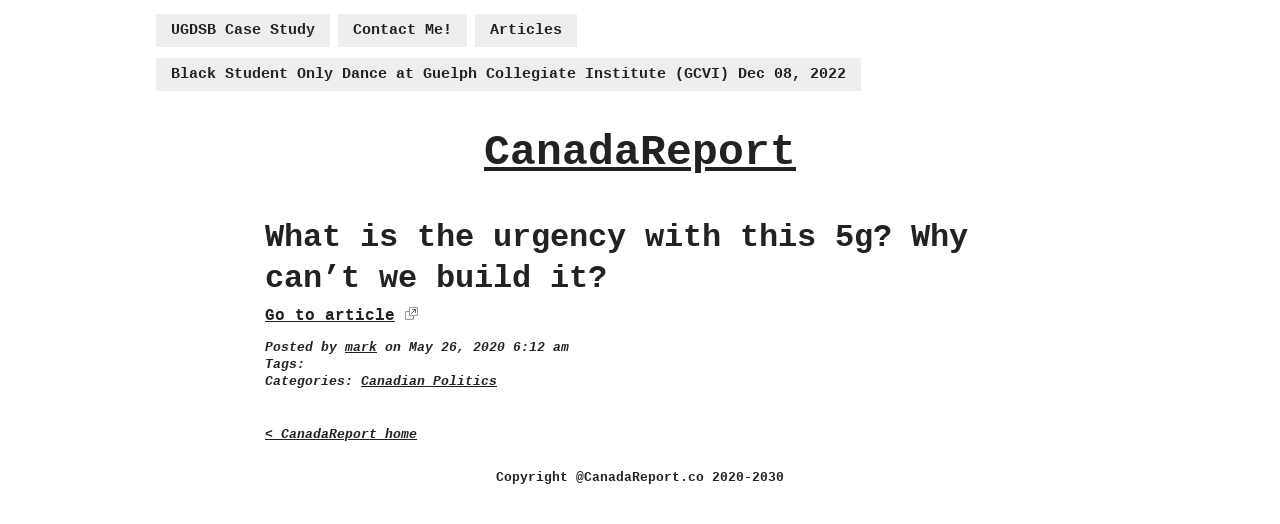

--- FILE ---
content_type: text/html; charset=UTF-8
request_url: https://canadareport.co/what-is-the-urgency-with-this-5g-why-cant-we-build-it/
body_size: 10619
content:
<!DOCTYPE HTML>
<html lang="en-US">
<head>
	<title>What is the urgency with this 5g? Why can&#8217;t we build it? &#8211; CanadaReport</title>
<meta name='robots' content='max-image-preview:large' />
<link rel='dns-prefetch' href='//www.googletagmanager.com' />
<link rel="alternate" type="application/rss+xml" title="CanadaReport &raquo; Feed" href="https://canadareport.co/feed/" />
<link rel="alternate" type="application/rss+xml" title="CanadaReport &raquo; Comments Feed" href="https://canadareport.co/comments/feed/" />
<script type="text/javascript">
window._wpemojiSettings = {"baseUrl":"https:\/\/s.w.org\/images\/core\/emoji\/14.0.0\/72x72\/","ext":".png","svgUrl":"https:\/\/s.w.org\/images\/core\/emoji\/14.0.0\/svg\/","svgExt":".svg","source":{"concatemoji":"https:\/\/canadareport.co\/wp-includes\/js\/wp-emoji-release.min.js?ver=6.3.7"}};
/*! This file is auto-generated */
!function(i,n){var o,s,e;function c(e){try{var t={supportTests:e,timestamp:(new Date).valueOf()};sessionStorage.setItem(o,JSON.stringify(t))}catch(e){}}function p(e,t,n){e.clearRect(0,0,e.canvas.width,e.canvas.height),e.fillText(t,0,0);var t=new Uint32Array(e.getImageData(0,0,e.canvas.width,e.canvas.height).data),r=(e.clearRect(0,0,e.canvas.width,e.canvas.height),e.fillText(n,0,0),new Uint32Array(e.getImageData(0,0,e.canvas.width,e.canvas.height).data));return t.every(function(e,t){return e===r[t]})}function u(e,t,n){switch(t){case"flag":return n(e,"\ud83c\udff3\ufe0f\u200d\u26a7\ufe0f","\ud83c\udff3\ufe0f\u200b\u26a7\ufe0f")?!1:!n(e,"\ud83c\uddfa\ud83c\uddf3","\ud83c\uddfa\u200b\ud83c\uddf3")&&!n(e,"\ud83c\udff4\udb40\udc67\udb40\udc62\udb40\udc65\udb40\udc6e\udb40\udc67\udb40\udc7f","\ud83c\udff4\u200b\udb40\udc67\u200b\udb40\udc62\u200b\udb40\udc65\u200b\udb40\udc6e\u200b\udb40\udc67\u200b\udb40\udc7f");case"emoji":return!n(e,"\ud83e\udef1\ud83c\udffb\u200d\ud83e\udef2\ud83c\udfff","\ud83e\udef1\ud83c\udffb\u200b\ud83e\udef2\ud83c\udfff")}return!1}function f(e,t,n){var r="undefined"!=typeof WorkerGlobalScope&&self instanceof WorkerGlobalScope?new OffscreenCanvas(300,150):i.createElement("canvas"),a=r.getContext("2d",{willReadFrequently:!0}),o=(a.textBaseline="top",a.font="600 32px Arial",{});return e.forEach(function(e){o[e]=t(a,e,n)}),o}function t(e){var t=i.createElement("script");t.src=e,t.defer=!0,i.head.appendChild(t)}"undefined"!=typeof Promise&&(o="wpEmojiSettingsSupports",s=["flag","emoji"],n.supports={everything:!0,everythingExceptFlag:!0},e=new Promise(function(e){i.addEventListener("DOMContentLoaded",e,{once:!0})}),new Promise(function(t){var n=function(){try{var e=JSON.parse(sessionStorage.getItem(o));if("object"==typeof e&&"number"==typeof e.timestamp&&(new Date).valueOf()<e.timestamp+604800&&"object"==typeof e.supportTests)return e.supportTests}catch(e){}return null}();if(!n){if("undefined"!=typeof Worker&&"undefined"!=typeof OffscreenCanvas&&"undefined"!=typeof URL&&URL.createObjectURL&&"undefined"!=typeof Blob)try{var e="postMessage("+f.toString()+"("+[JSON.stringify(s),u.toString(),p.toString()].join(",")+"));",r=new Blob([e],{type:"text/javascript"}),a=new Worker(URL.createObjectURL(r),{name:"wpTestEmojiSupports"});return void(a.onmessage=function(e){c(n=e.data),a.terminate(),t(n)})}catch(e){}c(n=f(s,u,p))}t(n)}).then(function(e){for(var t in e)n.supports[t]=e[t],n.supports.everything=n.supports.everything&&n.supports[t],"flag"!==t&&(n.supports.everythingExceptFlag=n.supports.everythingExceptFlag&&n.supports[t]);n.supports.everythingExceptFlag=n.supports.everythingExceptFlag&&!n.supports.flag,n.DOMReady=!1,n.readyCallback=function(){n.DOMReady=!0}}).then(function(){return e}).then(function(){var e;n.supports.everything||(n.readyCallback(),(e=n.source||{}).concatemoji?t(e.concatemoji):e.wpemoji&&e.twemoji&&(t(e.twemoji),t(e.wpemoji)))}))}((window,document),window._wpemojiSettings);
</script>
<style type="text/css">
img.wp-smiley,
img.emoji {
	display: inline !important;
	border: none !important;
	box-shadow: none !important;
	height: 1em !important;
	width: 1em !important;
	margin: 0 0.07em !important;
	vertical-align: -0.1em !important;
	background: none !important;
	padding: 0 !important;
}
</style>
	<link rel='stylesheet' id='wp-block-library-css' href='https://canadareport.co/wp-includes/css/dist/block-library/style.min.css?ver=6.3.7' type='text/css' media='all' />
<style id='classic-theme-styles-inline-css' type='text/css'>
/*! This file is auto-generated */
.wp-block-button__link{color:#fff;background-color:#32373c;border-radius:9999px;box-shadow:none;text-decoration:none;padding:calc(.667em + 2px) calc(1.333em + 2px);font-size:1.125em}.wp-block-file__button{background:#32373c;color:#fff;text-decoration:none}
</style>
<style id='global-styles-inline-css' type='text/css'>
body{--wp--preset--color--black: #000000;--wp--preset--color--cyan-bluish-gray: #abb8c3;--wp--preset--color--white: #ffffff;--wp--preset--color--pale-pink: #f78da7;--wp--preset--color--vivid-red: #cf2e2e;--wp--preset--color--luminous-vivid-orange: #ff6900;--wp--preset--color--luminous-vivid-amber: #fcb900;--wp--preset--color--light-green-cyan: #7bdcb5;--wp--preset--color--vivid-green-cyan: #00d084;--wp--preset--color--pale-cyan-blue: #8ed1fc;--wp--preset--color--vivid-cyan-blue: #0693e3;--wp--preset--color--vivid-purple: #9b51e0;--wp--preset--gradient--vivid-cyan-blue-to-vivid-purple: linear-gradient(135deg,rgba(6,147,227,1) 0%,rgb(155,81,224) 100%);--wp--preset--gradient--light-green-cyan-to-vivid-green-cyan: linear-gradient(135deg,rgb(122,220,180) 0%,rgb(0,208,130) 100%);--wp--preset--gradient--luminous-vivid-amber-to-luminous-vivid-orange: linear-gradient(135deg,rgba(252,185,0,1) 0%,rgba(255,105,0,1) 100%);--wp--preset--gradient--luminous-vivid-orange-to-vivid-red: linear-gradient(135deg,rgba(255,105,0,1) 0%,rgb(207,46,46) 100%);--wp--preset--gradient--very-light-gray-to-cyan-bluish-gray: linear-gradient(135deg,rgb(238,238,238) 0%,rgb(169,184,195) 100%);--wp--preset--gradient--cool-to-warm-spectrum: linear-gradient(135deg,rgb(74,234,220) 0%,rgb(151,120,209) 20%,rgb(207,42,186) 40%,rgb(238,44,130) 60%,rgb(251,105,98) 80%,rgb(254,248,76) 100%);--wp--preset--gradient--blush-light-purple: linear-gradient(135deg,rgb(255,206,236) 0%,rgb(152,150,240) 100%);--wp--preset--gradient--blush-bordeaux: linear-gradient(135deg,rgb(254,205,165) 0%,rgb(254,45,45) 50%,rgb(107,0,62) 100%);--wp--preset--gradient--luminous-dusk: linear-gradient(135deg,rgb(255,203,112) 0%,rgb(199,81,192) 50%,rgb(65,88,208) 100%);--wp--preset--gradient--pale-ocean: linear-gradient(135deg,rgb(255,245,203) 0%,rgb(182,227,212) 50%,rgb(51,167,181) 100%);--wp--preset--gradient--electric-grass: linear-gradient(135deg,rgb(202,248,128) 0%,rgb(113,206,126) 100%);--wp--preset--gradient--midnight: linear-gradient(135deg,rgb(2,3,129) 0%,rgb(40,116,252) 100%);--wp--preset--font-size--small: 13px;--wp--preset--font-size--medium: 20px;--wp--preset--font-size--large: 36px;--wp--preset--font-size--x-large: 42px;--wp--preset--spacing--20: 0.44rem;--wp--preset--spacing--30: 0.67rem;--wp--preset--spacing--40: 1rem;--wp--preset--spacing--50: 1.5rem;--wp--preset--spacing--60: 2.25rem;--wp--preset--spacing--70: 3.38rem;--wp--preset--spacing--80: 5.06rem;--wp--preset--shadow--natural: 6px 6px 9px rgba(0, 0, 0, 0.2);--wp--preset--shadow--deep: 12px 12px 50px rgba(0, 0, 0, 0.4);--wp--preset--shadow--sharp: 6px 6px 0px rgba(0, 0, 0, 0.2);--wp--preset--shadow--outlined: 6px 6px 0px -3px rgba(255, 255, 255, 1), 6px 6px rgba(0, 0, 0, 1);--wp--preset--shadow--crisp: 6px 6px 0px rgba(0, 0, 0, 1);}:where(.is-layout-flex){gap: 0.5em;}:where(.is-layout-grid){gap: 0.5em;}body .is-layout-flow > .alignleft{float: left;margin-inline-start: 0;margin-inline-end: 2em;}body .is-layout-flow > .alignright{float: right;margin-inline-start: 2em;margin-inline-end: 0;}body .is-layout-flow > .aligncenter{margin-left: auto !important;margin-right: auto !important;}body .is-layout-constrained > .alignleft{float: left;margin-inline-start: 0;margin-inline-end: 2em;}body .is-layout-constrained > .alignright{float: right;margin-inline-start: 2em;margin-inline-end: 0;}body .is-layout-constrained > .aligncenter{margin-left: auto !important;margin-right: auto !important;}body .is-layout-constrained > :where(:not(.alignleft):not(.alignright):not(.alignfull)){max-width: var(--wp--style--global--content-size);margin-left: auto !important;margin-right: auto !important;}body .is-layout-constrained > .alignwide{max-width: var(--wp--style--global--wide-size);}body .is-layout-flex{display: flex;}body .is-layout-flex{flex-wrap: wrap;align-items: center;}body .is-layout-flex > *{margin: 0;}body .is-layout-grid{display: grid;}body .is-layout-grid > *{margin: 0;}:where(.wp-block-columns.is-layout-flex){gap: 2em;}:where(.wp-block-columns.is-layout-grid){gap: 2em;}:where(.wp-block-post-template.is-layout-flex){gap: 1.25em;}:where(.wp-block-post-template.is-layout-grid){gap: 1.25em;}.has-black-color{color: var(--wp--preset--color--black) !important;}.has-cyan-bluish-gray-color{color: var(--wp--preset--color--cyan-bluish-gray) !important;}.has-white-color{color: var(--wp--preset--color--white) !important;}.has-pale-pink-color{color: var(--wp--preset--color--pale-pink) !important;}.has-vivid-red-color{color: var(--wp--preset--color--vivid-red) !important;}.has-luminous-vivid-orange-color{color: var(--wp--preset--color--luminous-vivid-orange) !important;}.has-luminous-vivid-amber-color{color: var(--wp--preset--color--luminous-vivid-amber) !important;}.has-light-green-cyan-color{color: var(--wp--preset--color--light-green-cyan) !important;}.has-vivid-green-cyan-color{color: var(--wp--preset--color--vivid-green-cyan) !important;}.has-pale-cyan-blue-color{color: var(--wp--preset--color--pale-cyan-blue) !important;}.has-vivid-cyan-blue-color{color: var(--wp--preset--color--vivid-cyan-blue) !important;}.has-vivid-purple-color{color: var(--wp--preset--color--vivid-purple) !important;}.has-black-background-color{background-color: var(--wp--preset--color--black) !important;}.has-cyan-bluish-gray-background-color{background-color: var(--wp--preset--color--cyan-bluish-gray) !important;}.has-white-background-color{background-color: var(--wp--preset--color--white) !important;}.has-pale-pink-background-color{background-color: var(--wp--preset--color--pale-pink) !important;}.has-vivid-red-background-color{background-color: var(--wp--preset--color--vivid-red) !important;}.has-luminous-vivid-orange-background-color{background-color: var(--wp--preset--color--luminous-vivid-orange) !important;}.has-luminous-vivid-amber-background-color{background-color: var(--wp--preset--color--luminous-vivid-amber) !important;}.has-light-green-cyan-background-color{background-color: var(--wp--preset--color--light-green-cyan) !important;}.has-vivid-green-cyan-background-color{background-color: var(--wp--preset--color--vivid-green-cyan) !important;}.has-pale-cyan-blue-background-color{background-color: var(--wp--preset--color--pale-cyan-blue) !important;}.has-vivid-cyan-blue-background-color{background-color: var(--wp--preset--color--vivid-cyan-blue) !important;}.has-vivid-purple-background-color{background-color: var(--wp--preset--color--vivid-purple) !important;}.has-black-border-color{border-color: var(--wp--preset--color--black) !important;}.has-cyan-bluish-gray-border-color{border-color: var(--wp--preset--color--cyan-bluish-gray) !important;}.has-white-border-color{border-color: var(--wp--preset--color--white) !important;}.has-pale-pink-border-color{border-color: var(--wp--preset--color--pale-pink) !important;}.has-vivid-red-border-color{border-color: var(--wp--preset--color--vivid-red) !important;}.has-luminous-vivid-orange-border-color{border-color: var(--wp--preset--color--luminous-vivid-orange) !important;}.has-luminous-vivid-amber-border-color{border-color: var(--wp--preset--color--luminous-vivid-amber) !important;}.has-light-green-cyan-border-color{border-color: var(--wp--preset--color--light-green-cyan) !important;}.has-vivid-green-cyan-border-color{border-color: var(--wp--preset--color--vivid-green-cyan) !important;}.has-pale-cyan-blue-border-color{border-color: var(--wp--preset--color--pale-cyan-blue) !important;}.has-vivid-cyan-blue-border-color{border-color: var(--wp--preset--color--vivid-cyan-blue) !important;}.has-vivid-purple-border-color{border-color: var(--wp--preset--color--vivid-purple) !important;}.has-vivid-cyan-blue-to-vivid-purple-gradient-background{background: var(--wp--preset--gradient--vivid-cyan-blue-to-vivid-purple) !important;}.has-light-green-cyan-to-vivid-green-cyan-gradient-background{background: var(--wp--preset--gradient--light-green-cyan-to-vivid-green-cyan) !important;}.has-luminous-vivid-amber-to-luminous-vivid-orange-gradient-background{background: var(--wp--preset--gradient--luminous-vivid-amber-to-luminous-vivid-orange) !important;}.has-luminous-vivid-orange-to-vivid-red-gradient-background{background: var(--wp--preset--gradient--luminous-vivid-orange-to-vivid-red) !important;}.has-very-light-gray-to-cyan-bluish-gray-gradient-background{background: var(--wp--preset--gradient--very-light-gray-to-cyan-bluish-gray) !important;}.has-cool-to-warm-spectrum-gradient-background{background: var(--wp--preset--gradient--cool-to-warm-spectrum) !important;}.has-blush-light-purple-gradient-background{background: var(--wp--preset--gradient--blush-light-purple) !important;}.has-blush-bordeaux-gradient-background{background: var(--wp--preset--gradient--blush-bordeaux) !important;}.has-luminous-dusk-gradient-background{background: var(--wp--preset--gradient--luminous-dusk) !important;}.has-pale-ocean-gradient-background{background: var(--wp--preset--gradient--pale-ocean) !important;}.has-electric-grass-gradient-background{background: var(--wp--preset--gradient--electric-grass) !important;}.has-midnight-gradient-background{background: var(--wp--preset--gradient--midnight) !important;}.has-small-font-size{font-size: var(--wp--preset--font-size--small) !important;}.has-medium-font-size{font-size: var(--wp--preset--font-size--medium) !important;}.has-large-font-size{font-size: var(--wp--preset--font-size--large) !important;}.has-x-large-font-size{font-size: var(--wp--preset--font-size--x-large) !important;}
.wp-block-navigation a:where(:not(.wp-element-button)){color: inherit;}
:where(.wp-block-post-template.is-layout-flex){gap: 1.25em;}:where(.wp-block-post-template.is-layout-grid){gap: 1.25em;}
:where(.wp-block-columns.is-layout-flex){gap: 2em;}:where(.wp-block-columns.is-layout-grid){gap: 2em;}
.wp-block-pullquote{font-size: 1.5em;line-height: 1.6;}
</style>
<link rel='stylesheet' id='yop-public-css' href='https://canadareport.co/wp-content/plugins/yop-poll/public/assets/css/yop-poll-public-6.5.31.css?ver=6.3.7' type='text/css' media='all' />
<link rel='stylesheet' id='swpcss-css' href='https://canadareport.co/wp-content/plugins/sendy-widget-pro/css/sendy.css?ver=6.3.7' type='text/css' media='all' />
<link rel='stylesheet' id='wpdrudge-main-css' href='https://canadareport.co/wp-content/themes/wp-drudge-v2%206/css/main-new.css?ver=2.8.2' type='text/css' media='all' />
<link rel='stylesheet' id='wpdrudge-mobile-css' href='https://canadareport.co/wp-content/themes/wp-drudge-v2%206/css/responsive.css?ver=2.8.2' type='text/css' media='all' />
<script type='text/javascript' src='https://canadareport.co/wp-includes/js/jquery/jquery.min.js?ver=3.7.0' id='jquery-core-js'></script>
<script type='text/javascript' src='https://canadareport.co/wp-includes/js/jquery/jquery-migrate.min.js?ver=3.4.1' id='jquery-migrate-js'></script>
<script type='text/javascript' id='yop-public-js-extra'>
/* <![CDATA[ */
var objectL10n = {"yopPollParams":{"urlParams":{"ajax":"https:\/\/canadareport.co\/wp-admin\/admin-ajax.php","wpLogin":"https:\/\/canadareport.co\/wp-login.php?redirect_to=https%3A%2F%2Fcanadareport.co%2Fwp-admin%2Fadmin-ajax.php%3Faction%3Dyop_poll_record_wordpress_vote"},"apiParams":{"reCaptcha":{"siteKey":""},"reCaptchaV2Invisible":{"siteKey":""},"reCaptchaV3":{"siteKey":""},"hCaptcha":{"siteKey":""}},"captchaParams":{"imgPath":"https:\/\/canadareport.co\/wp-content\/plugins\/yop-poll\/public\/assets\/img\/","url":"https:\/\/canadareport.co\/wp-content\/plugins\/yop-poll\/app.php","accessibilityAlt":"Sound icon","accessibilityTitle":"Accessibility option: listen to a question and answer it!","accessibilityDescription":"Type below the <strong>answer<\/strong> to what you hear. Numbers or words:","explanation":"Click or touch the <strong>ANSWER<\/strong>","refreshAlt":"Refresh\/reload icon","refreshTitle":"Refresh\/reload: get new images and accessibility option!"},"voteParams":{"invalidPoll":"Invalid Poll","noAnswersSelected":"No answer selected","minAnswersRequired":"At least {min_answers_allowed} answer(s) required","maxAnswersRequired":"A max of {max_answers_allowed} answer(s) accepted","noAnswerForOther":"No other answer entered","noValueForCustomField":"{custom_field_name} is required","consentNotChecked":"You must agree to our terms and conditions","noCaptchaSelected":"Captcha is required","thankYou":"Thank you for your vote"},"resultsParams":{"singleVote":"vote","multipleVotes":"votes","singleAnswer":"answer","multipleAnswers":"answers"}}};
/* ]]> */
</script>
<script type='text/javascript' src='https://canadareport.co/wp-content/plugins/yop-poll/public/assets/js/yop-poll-public-6.5.31.min.js?ver=6.3.7' id='yop-public-js'></script>
<script type='text/javascript' id='swpjs-js-extra'>
/* <![CDATA[ */
var swp = {"ajaxurl":"https:\/\/canadareport.co\/wp-admin\/admin-ajax.php"};
/* ]]> */
</script>
<script type='text/javascript' src='https://canadareport.co/wp-content/plugins/sendy-widget-pro/js/sendy.js?ver=6.3.7' id='swpjs-js'></script>

<!-- Google tag (gtag.js) snippet added by Site Kit -->
<!-- Google Analytics snippet added by Site Kit -->
<script type='text/javascript' src='https://www.googletagmanager.com/gtag/js?id=GT-5DCR43V' id='google_gtagjs-js' async></script>
<script id="google_gtagjs-js-after" type="text/javascript">
window.dataLayer = window.dataLayer || [];function gtag(){dataLayer.push(arguments);}
gtag("set","linker",{"domains":["canadareport.co"]});
gtag("js", new Date());
gtag("set", "developer_id.dZTNiMT", true);
gtag("config", "GT-5DCR43V");
</script>
<link rel="https://api.w.org/" href="https://canadareport.co/wp-json/" /><link rel="alternate" type="application/json" href="https://canadareport.co/wp-json/wp/v2/posts/3106" /><link rel="EditURI" type="application/rsd+xml" title="RSD" href="https://canadareport.co/xmlrpc.php?rsd" />
<meta name="generator" content="WordPress 6.3.7" />
<link rel="canonical" href="https://canadareport.co/what-is-the-urgency-with-this-5g-why-cant-we-build-it/" />
<link rel='shortlink' href='https://canadareport.co/?p=3106' />
<link rel="alternate" type="application/json+oembed" href="https://canadareport.co/wp-json/oembed/1.0/embed?url=https%3A%2F%2Fcanadareport.co%2Fwhat-is-the-urgency-with-this-5g-why-cant-we-build-it%2F" />
<link rel="alternate" type="text/xml+oembed" href="https://canadareport.co/wp-json/oembed/1.0/embed?url=https%3A%2F%2Fcanadareport.co%2Fwhat-is-the-urgency-with-this-5g-why-cant-we-build-it%2F&#038;format=xml" />
<meta name="generator" content="Site Kit by Google 1.170.0" />
	<style type="text/css" media="all">
		
/** WP-Drudge Options page CSS **/
body {font-family: "Courier New", Courier, "Lucida Sans Typewriter", "Lucida Typewriter", monospace; font-weight: bold; background-color: #fff; color: #222222}
.header-nav li .sub-menu a:hover {color: #222222}
#wrapper, #mobile-wrapper {background-color: #ffffff;}
.header-nav .sub-menu {border-top: #ffffff 1px solid;}
.header-nav li .sub-menu a:hover, .header-nav li.current-cat, .header-nav li.current-menu-item {background: #ffffff;} #wrapper {width: 1000px;} .link-col { width: 33.2%}
a {color: #222222}
a:visited {color: #555555}
.header-nav li {font-size: 15px}
.header-nav li a {background-color: #eeeeee; color: #222222}
.header-nav li.current-cat a, .header-nav li.current-menu-item a,
.header-nav a:hover {color: #222222}
.header-nav .sub-menu {top: 33px}
h2.widget-head  {color: #222222; font-size: 20px;}
a.headline-link, .link-column .cat-item a {font-size: 17px;}.wpd-top-links a, .link-col a, #featured a, .widget-head a {text-decoration: underline}
			.wpd-top-links a:hover, .link-col a:hover, #featured a:hover, .widget-head a:hover {text-decoration: none}
h1, h2, h3, h4, h5, h6 {font-weight: normal;}
a.headline-link {font-weight: bold}
.links-list a {font-weight: bold}
.the-content, .the-content .link-content, #the-comments {font-size: 15px}
.link-col .link-content, a.comment-link, #featured p, .textwidget, .rssSummary {font-size: 15px}
#main-content h1, #main-content h2, #main-content h3, #main-content h4, #main-content h5, #main-content h6,
.home-link, .post-navigation, ul.page-numbers, #logo-or-name {font-family:"Courier New", Courier, "Lucida Sans Typewriter", "Lucida Typewriter", monospace; font-weight: bold}
#wrapper .featured-wrap, #wrapper .featured-wrap h2, #wrapper .featured-wrap p
#mobile-wrapper .featured-wrap, #mobile-wrapper .featured-wrap h2, #mobile-wrapper .featured-wrap p {font-family: "Courier New", Courier, "Lucida Sans Typewriter", "Lucida Typewriter", monospace; font-weight: bold}
#wrapper #featured .link-content, #mobile-wrapper #featured .link-content {text-align: center}
#featured h2 .headline-link {font-size: 25px}
.posts-list li.border, ul.border li {border-bottom: 1px solid #eee;}
.commentlist .children {border-left: 1px solid #eee;}
#comments, #respond {border-top: 1px solid #eee}
.archive .widget-box {border-bottom: 1px solid #eee;}
/** WP-Drudge custom CSS **/


	</style>
	
		<!-- BEGIN: WP-Drudge admin header code -->
		<!-- version 2.8.2 -->
				<!-- END: WP-Drudge admin header code -->

		
		<meta charset="UTF-8">
		<meta name="viewport" content="width=device-width">

		<title>What is the urgency with this 5g? Why can&#8217;t we build it? | </title>

		<link rel="alternate" type="application/rss+xml" title="CanadaReport Links RSS Feed" href="https://canadareport.co/?feed=linkfeed">

		<link rel="pingback" href="https://canadareport.co/xmlrpc.php">

		<meta name="generator" content="Elementor 3.23.4; features: additional_custom_breakpoints, e_lazyload; settings: css_print_method-external, google_font-enabled, font_display-auto">
			<style>
				.e-con.e-parent:nth-of-type(n+4):not(.e-lazyloaded):not(.e-no-lazyload),
				.e-con.e-parent:nth-of-type(n+4):not(.e-lazyloaded):not(.e-no-lazyload) * {
					background-image: none !important;
				}
				@media screen and (max-height: 1024px) {
					.e-con.e-parent:nth-of-type(n+3):not(.e-lazyloaded):not(.e-no-lazyload),
					.e-con.e-parent:nth-of-type(n+3):not(.e-lazyloaded):not(.e-no-lazyload) * {
						background-image: none !important;
					}
				}
				@media screen and (max-height: 640px) {
					.e-con.e-parent:nth-of-type(n+2):not(.e-lazyloaded):not(.e-no-lazyload),
					.e-con.e-parent:nth-of-type(n+2):not(.e-lazyloaded):not(.e-no-lazyload) * {
						background-image: none !important;
					}
				}
			</style>
			<link rel="icon" href="https://canadareport.co/wp-content/uploads/2020/01/cropped-maple-leaf_318-56380-32x32.jpg" sizes="32x32" />
<link rel="icon" href="https://canadareport.co/wp-content/uploads/2020/01/cropped-maple-leaf_318-56380-192x192.jpg" sizes="192x192" />
<link rel="apple-touch-icon" href="https://canadareport.co/wp-content/uploads/2020/01/cropped-maple-leaf_318-56380-180x180.jpg" />
<meta name="msapplication-TileImage" content="https://canadareport.co/wp-content/uploads/2020/01/cropped-maple-leaf_318-56380-270x270.jpg" />

<!-- BEGIN GAINWP v5.4.6 Universal Analytics - https://intelligencewp.com/google-analytics-in-wordpress/ -->
<script>
(function(i,s,o,g,r,a,m){i['GoogleAnalyticsObject']=r;i[r]=i[r]||function(){
	(i[r].q=i[r].q||[]).push(arguments)},i[r].l=1*new Date();a=s.createElement(o),
	m=s.getElementsByTagName(o)[0];a.async=1;a.src=g;m.parentNode.insertBefore(a,m)
})(window,document,'script','https://www.google-analytics.com/analytics.js','ga');
  ga('create', 'UA-113164451-4', 'auto');
  ga('send', 'pageview');
</script>
<!-- END GAINWP Universal Analytics -->
		<style type="text/css" id="wp-custom-css">
			/* Remove meta data */
.entry-meta .byline, .entry-meta .cat-links { display: none; }
.entry-meta .posted-on { display: none; }		</style>
		</head>

<body class="post-template-default single single-post postid-3106 single-format-standard spacing-medium elementor-default elementor-kit-21508">



<div id="wrapper">

	<ul id="menu-default" class="header-nav site-top-nav"><li id="menu-item-6445" class="menu-item menu-item-type-custom menu-item-object-custom menu-item-has-children menu-item-6445"><a href="#">UGDSB Case Study</a>
<ul class="sub-menu">
	<li id="menu-item-6249" class="menu-item menu-item-type-post_type menu-item-object-page menu-item-6249"><a href="https://canadareport.co/ugdsb-case-study-short-version/">UGDSB Case Study – Short Version</a></li>
	<li id="menu-item-6250" class="menu-item menu-item-type-post_type menu-item-object-page menu-item-6250"><a href="https://canadareport.co/ugdsb-case-study-short-version/trustee-at-upper-grand-district-school-board-ugdsb-lies-to-other-trustees-about-parent-august-2020/">Trustee at Upper Grand District School Board (UGDSB ) Lies to other Trustees about Parent – August 2020</a></li>
	<li id="menu-item-7591" class="menu-item menu-item-type-post_type menu-item-object-page menu-item-7591"><a href="https://canadareport.co/ugdsb-case-study-short-version/upper-grand-district-school-board-case-study-on-racism-and-problem-solving-2020-videos/">All Videos in the Series</a></li>
	<li id="menu-item-97910" class="menu-item menu-item-type-post_type menu-item-object-page menu-item-97910"><a href="https://canadareport.co/91685-2/">Testing Ai</a></li>
	<li id="menu-item-6434" class="menu-item menu-item-type-post_type menu-item-object-page menu-item-6434"><a href="https://canadareport.co/ugdsb-case-study-short-version/2017-2019-ugdsb-equity-plan-vs-2019-2022-equity-plan-concerns-and-issues/">2017 – 2019 UGDSB Equity plan vs 2019 – 2022 Equity Plan – Concerns and Issues</a></li>
	<li id="menu-item-6435" class="menu-item menu-item-type-post_type menu-item-object-page menu-item-6435"><a href="https://canadareport.co/appendix-a-case-study-on-racism-at-upper-grand-district-school-board/">Appendix A – Case Study on Racism at Upper Grand District School Board</a></li>
</ul>
</li>
<li id="menu-item-7547" class="menu-item menu-item-type-post_type menu-item-object-page menu-item-has-children menu-item-7547"><a href="https://canadareport.co/contact-me/">Contact Me!</a>
<ul class="sub-menu">
	<li id="menu-item-30748" class="menu-item menu-item-type-post_type menu-item-object-page menu-item-30748"><a href="https://canadareport.co/contact-me/advertising/">Advertising</a></li>
</ul>
</li>
<li id="menu-item-82070" class="menu-item menu-item-type-custom menu-item-object-custom menu-item-has-children menu-item-82070"><a href="#">Articles</a>
<ul class="sub-menu">
	<li id="menu-item-5464" class="menu-item menu-item-type-post_type menu-item-object-page menu-item-5464"><a href="https://canadareport.co/dangers-of-masks/">Dangers of Masks</a></li>
	<li id="menu-item-69344" class="menu-item menu-item-type-post_type menu-item-object-page menu-item-69344"><a href="https://canadareport.co/the-dangers-of-tictok/">The Dangers of TicTok</a></li>
	<li id="menu-item-11141" class="menu-item menu-item-type-post_type menu-item-object-page menu-item-11141"><a href="https://canadareport.co/all-cause-death-mortality-charted/">All Cause Death Mortality – Charted!</a></li>
	<li id="menu-item-21539" class="menu-item menu-item-type-post_type menu-item-object-page menu-item-21539"><a href="https://canadareport.co/board-of-health-whole-story/">Board of Health – The Whole Story</a></li>
	<li id="menu-item-43030" class="menu-item menu-item-type-post_type menu-item-object-page menu-item-43030"><a href="https://canadareport.co/censorship-and-charter-violations-by-the-city-of-guelph/">Censorship and Charter Violations by the City of Guelph</a></li>
	<li id="menu-item-42074" class="menu-item menu-item-type-post_type menu-item-object-page menu-item-42074"><a href="https://canadareport.co/black-only-event-in-guelph-funded-by-guelph-tax-payers/">Black Only Event in Guelph, funded by Guelph tax payers</a></li>
	<li id="menu-item-48701" class="menu-item menu-item-type-post_type menu-item-object-page menu-item-48701"><a href="https://canadareport.co/racism-and-basic-rights/">Do Racist People Deserve Access To Their Basic Rights?</a></li>
</ul>
</li>
<li id="menu-item-82071" class="menu-item menu-item-type-post_type menu-item-object-page menu-item-82071"><a href="https://canadareport.co/black-student-only-dance-at-guelph-collegiate-institute-gcvi-dec-08-2022/">Black Student Only Dance at Guelph Collegiate Institute (GCVI) Dec 08, 2022</a></li>
</ul>
	
	
	<div id="header" class="cf">

		
		
		<div class="site-branding-wrap">
			<div class="logo-or-name-wrap">
				<a id="logo-or-name" href="https://canadareport.co">CanadaReport</a>
			</div>

					</div>

		
		
		
		
		
	</div>

	
	
	<div id="main-content" class="cf main-content">
<div id="content-wrap">

	
	
	
	
	<div id="single-wide">
		<h1 class="the-title">What is the urgency with this 5g? Why can&#8217;t we build it?</h1>

	
			<div id="post-3106" class="post-3106 post type-post status-publish format-standard hentry category-canadian_politics">

				<p class="external-link"><a href="https://www.theglobeandmail.com/politics/article-trudeau-says-ottawa-undecided-on-whether-to-block-huawei-from-5g/" target="_blank">Go to article</a>
						<a href="https://www.theglobeandmail.com/politics/article-trudeau-says-ottawa-undecided-on-whether-to-block-huawei-from-5g/" target="_blank"><img src="https://canadareport.co/wp-content/themes/wp-drudge-v2%206/images/link.gif" width="13" height="13"></a></p>
				<p class="the-meta">Posted by <a href="https://canadareport.co/author/mark/" rel="author">mark</a> on May 26, 2020 6:12 am<br>Tags: <br>Categories: 
	<a href="https://canadareport.co/category/canadian_politics/" rel="category tag">Canadian Politics</a></p>
				<div class="the-content cf">

					
					<div class="additional-links">
											</div>

					
					
					
				</div>

				<div id="the-comments">
					

				</div>

			</div>

			<p class="home-link"><a href="https://canadareport.co">< CanadaReport home</a></p>

		</div>

		
		
	</div>

	
</div> <!-- end #main-content -->

<div id="footer" class="site-footer">
	Copyright @CanadaReport.co 2020-2030
	
	
</div>

</div>

        <script>
            // Do not change this comment line otherwise Speed Optimizer won't be able to detect this script

            (function () {
                const calculateParentDistance = (child, parent) => {
                    let count = 0;
                    let currentElement = child;

                    // Traverse up the DOM tree until we reach parent or the top of the DOM
                    while (currentElement && currentElement !== parent) {
                        currentElement = currentElement.parentNode;
                        count++;
                    }

                    // If parent was not found in the hierarchy, return -1
                    if (!currentElement) {
                        return -1; // Indicates parent is not an ancestor of element
                    }

                    return count; // Number of layers between element and parent
                }
                const isMatchingClass = (linkRule, href, classes, ids) => {
                    return classes.includes(linkRule.value)
                }
                const isMatchingId = (linkRule, href, classes, ids) => {
                    return ids.includes(linkRule.value)
                }
                const isMatchingDomain = (linkRule, href, classes, ids) => {
                    if(!URL.canParse(href)) {
                        return false
                    }

                    const url = new URL(href)
                    const host = url.host
                    const hostsToMatch = [host]

                    if(host.startsWith('www.')) {
                        hostsToMatch.push(host.substring(4))
                    } else {
                        hostsToMatch.push('www.' + host)
                    }

                    return hostsToMatch.includes(linkRule.value)
                }
                const isMatchingExtension = (linkRule, href, classes, ids) => {
                    if(!URL.canParse(href)) {
                        return false
                    }

                    const url = new URL(href)

                    return url.pathname.endsWith('.' + linkRule.value)
                }
                const isMatchingSubdirectory = (linkRule, href, classes, ids) => {
                    if(!URL.canParse(href)) {
                        return false
                    }

                    const url = new URL(href)

                    return url.pathname.startsWith('/' + linkRule.value + '/')
                }
                const isMatchingProtocol = (linkRule, href, classes, ids) => {
                    if(!URL.canParse(href)) {
                        return false
                    }

                    const url = new URL(href)

                    return url.protocol === linkRule.value + ':'
                }
                const isMatchingExternal = (linkRule, href, classes, ids) => {
                    if(!URL.canParse(href) || !URL.canParse(document.location.href)) {
                        return false
                    }

                    const matchingProtocols = ['http:', 'https:']
                    const siteUrl = new URL(document.location.href)
                    const linkUrl = new URL(href)

                    // Links to subdomains will appear to be external matches according to JavaScript,
                    // but the PHP rules will filter those events out.
                    return matchingProtocols.includes(linkUrl.protocol) && siteUrl.host !== linkUrl.host
                }
                const isMatch = (linkRule, href, classes, ids) => {
                    switch (linkRule.type) {
                        case 'class':
                            return isMatchingClass(linkRule, href, classes, ids)
                        case 'id':
                            return isMatchingId(linkRule, href, classes, ids)
                        case 'domain':
                            return isMatchingDomain(linkRule, href, classes, ids)
                        case 'extension':
                            return isMatchingExtension(linkRule, href, classes, ids)
                        case 'subdirectory':
                            return isMatchingSubdirectory(linkRule, href, classes, ids)
                        case 'protocol':
                            return isMatchingProtocol(linkRule, href, classes, ids)
                        case 'external':
                            return isMatchingExternal(linkRule, href, classes, ids)
                        default:
                            return false;
                    }
                }
                const track = (element) => {
                    const href = element.href ?? null
                    const classes = Array.from(element.classList)
                    const ids = [element.id]
                    const linkRules = [{"type":"extension","value":"pdf"},{"type":"extension","value":"zip"},{"type":"protocol","value":"mailto"},{"type":"protocol","value":"tel"}]
                    if(linkRules.length === 0) {
                        return
                    }

                    // For link rules that target an id, we need to allow that id to appear
                    // in any ancestor up to the 7th ancestor. This loop looks for those matches
                    // and counts them.
                    linkRules.forEach((linkRule) => {
                        if(linkRule.type !== 'id') {
                            return;
                        }

                        const matchingAncestor = element.closest('#' + linkRule.value)

                        if(!matchingAncestor || matchingAncestor.matches('html, body')) {
                            return;
                        }

                        const depth = calculateParentDistance(element, matchingAncestor)

                        if(depth < 7) {
                            ids.push(linkRule.value)
                        }
                    });

                    // For link rules that target a class, we need to allow that class to appear
                    // in any ancestor up to the 7th ancestor. This loop looks for those matches
                    // and counts them.
                    linkRules.forEach((linkRule) => {
                        if(linkRule.type !== 'class') {
                            return;
                        }

                        const matchingAncestor = element.closest('.' + linkRule.value)

                        if(!matchingAncestor || matchingAncestor.matches('html, body')) {
                            return;
                        }

                        const depth = calculateParentDistance(element, matchingAncestor)

                        if(depth < 7) {
                            classes.push(linkRule.value)
                        }
                    });

                    const hasMatch = linkRules.some((linkRule) => {
                        return isMatch(linkRule, href, classes, ids)
                    })

                    if(!hasMatch) {
                        return
                    }

                    const url = "https://canadareport.co/wp-content/plugins/independent-analytics/iawp-click-endpoint.php";
                    const body = {
                        href: href,
                        classes: classes.join(' '),
                        ids: ids.join(' '),
                        ...{"payload":{"resource":"singular","singular_id":3106,"page":1},"signature":"345c33b17f3906256e64a5de8a635e8a"}                    };

                    if (navigator.sendBeacon) {
                        let blob = new Blob([JSON.stringify(body)], {
                            type: "application/json"
                        });
                        navigator.sendBeacon(url, blob);
                    } else {
                        const xhr = new XMLHttpRequest();
                        xhr.open("POST", url, true);
                        xhr.setRequestHeader("Content-Type", "application/json;charset=UTF-8");
                        xhr.send(JSON.stringify(body))
                    }
                }
                document.addEventListener('mousedown', function (event) {
                                        if (navigator.webdriver || /bot|crawler|spider|crawling|semrushbot|chrome-lighthouse/i.test(navigator.userAgent)) {
                        return;
                    }
                    
                    const element = event.target.closest('a')

                    if(!element) {
                        return
                    }

                    const isPro = false
                    if(!isPro) {
                        return
                    }

                    // Don't track left clicks with this event. The click event is used for that.
                    if(event.button === 0) {
                        return
                    }

                    track(element)
                })
                document.addEventListener('click', function (event) {
                                        if (navigator.webdriver || /bot|crawler|spider|crawling|semrushbot|chrome-lighthouse/i.test(navigator.userAgent)) {
                        return;
                    }
                    
                    const element = event.target.closest('a, button, input[type="submit"], input[type="button"]')

                    if(!element) {
                        return
                    }

                    const isPro = false
                    if(!isPro) {
                        return
                    }

                    track(element)
                })
                document.addEventListener('play', function (event) {
                                        if (navigator.webdriver || /bot|crawler|spider|crawling|semrushbot|chrome-lighthouse/i.test(navigator.userAgent)) {
                        return;
                    }
                    
                    const element = event.target.closest('audio, video')

                    if(!element) {
                        return
                    }

                    const isPro = false
                    if(!isPro) {
                        return
                    }

                    track(element)
                }, true)
                document.addEventListener("DOMContentLoaded", function (e) {
                    if (document.hasOwnProperty("visibilityState") && document.visibilityState === "prerender") {
                        return;
                    }

                                            if (navigator.webdriver || /bot|crawler|spider|crawling|semrushbot|chrome-lighthouse/i.test(navigator.userAgent)) {
                            return;
                        }
                    
                    let referrer_url = null;

                    if (typeof document.referrer === 'string' && document.referrer.length > 0) {
                        referrer_url = document.referrer;
                    }

                    const params = location.search.slice(1).split('&').reduce((acc, s) => {
                        const [k, v] = s.split('=');
                        return Object.assign(acc, {[k]: v});
                    }, {});

                    const url = "https://canadareport.co/wp-json/iawp/search";
                    const body = {
                        referrer_url,
                        utm_source: params.utm_source,
                        utm_medium: params.utm_medium,
                        utm_campaign: params.utm_campaign,
                        utm_term: params.utm_term,
                        utm_content: params.utm_content,
                        gclid: params.gclid,
                        ...{"payload":{"resource":"singular","singular_id":3106,"page":1},"signature":"345c33b17f3906256e64a5de8a635e8a"}                    };

                    if (navigator.sendBeacon) {
                        let blob = new Blob([JSON.stringify(body)], {
                            type: "application/json"
                        });
                        navigator.sendBeacon(url, blob);
                    } else {
                        const xhr = new XMLHttpRequest();
                        xhr.open("POST", url, true);
                        xhr.setRequestHeader("Content-Type", "application/json;charset=UTF-8");
                        xhr.send(JSON.stringify(body))
                    }
                });
            })();
        </script>
        
		<!-- WP-Drudge admin footer code start -->
				<!-- / WP-Drudge footer code -->

					<script type='text/javascript'>
				const lazyloadRunObserver = () => {
					const lazyloadBackgrounds = document.querySelectorAll( `.e-con.e-parent:not(.e-lazyloaded)` );
					const lazyloadBackgroundObserver = new IntersectionObserver( ( entries ) => {
						entries.forEach( ( entry ) => {
							if ( entry.isIntersecting ) {
								let lazyloadBackground = entry.target;
								if( lazyloadBackground ) {
									lazyloadBackground.classList.add( 'e-lazyloaded' );
								}
								lazyloadBackgroundObserver.unobserve( entry.target );
							}
						});
					}, { rootMargin: '200px 0px 200px 0px' } );
					lazyloadBackgrounds.forEach( ( lazyloadBackground ) => {
						lazyloadBackgroundObserver.observe( lazyloadBackground );
					} );
				};
				const events = [
					'DOMContentLoaded',
					'elementor/lazyload/observe',
				];
				events.forEach( ( event ) => {
					document.addEventListener( event, lazyloadRunObserver );
				} );
			</script>
			<script type='text/javascript' id='wpdrudge-main-js-extra'>
/* <![CDATA[ */
var wpdrudgeAjaxScript = {"ajaxurl":"https:\/\/canadareport.co\/wp-admin\/admin-ajax.php"};
/* ]]> */
</script>
<script type='text/javascript' src='https://canadareport.co/wp-content/themes/wp-drudge-v2%206/js/main.js?ver=2.8.2' id='wpdrudge-main-js'></script>

</body>
</html>

<!--
Performance optimized by W3 Total Cache. Learn more: https://www.boldgrid.com/w3-total-cache/


Served from: canadareport.co @ 2026-01-21 04:20:45 by W3 Total Cache
-->

--- FILE ---
content_type: application/x-javascript
request_url: https://canadareport.co/wp-content/plugins/sendy-widget-pro/js/sendy.js?ver=6.3.7
body_size: 1148
content:

( function ( $ ) {
	$( function ( $ ) {
		"use strict";
		$( document ).on( 'submit', '.swp-form', function ( ev ) {
			ev.preventDefault();
			var form = $( this );

			form.find( '.swp-email-valid-error, .swp-email-duplicate-error,.swp-success, .swp-raw-error' ).hide();

			var subscribe_email = form.find( '.field-email' ).val();
			var filter = /^\s*[\w\-\+_]+(\.[\w\-\+_]+)*\@[\w\-\+_]+\.[\w\-\+_]+(\.[\w\-\+_]+)*\s*$/;
			var valid = String( subscribe_email ).search( filter ) != -1;

			// Email check
			if ( subscribe_email == '' || !valid ) {
				form.find( '.swp-email-valid-error' ).slideDown();
				return false;
			}

			// Validation
			var validationFailed = false;
			form.find( '.swp-field' ).each(function(){
				var required =  $(this).data('required');
				var value = $.trim($(this).val());
				var fieldname = $(this).attr('name');
				var type = $(this).attr('type');
				if( ( type == 'checkbox' ||  type == 'radio') &&  required == '1'){

					var fieldChecked = false;
					form.find('input[name="'+fieldname+'"]').each(function(){
						if( $(this).is(':checked') ){
							fieldChecked = true;
						}
					})

					var validationFailed =  ! fieldChecked ? true : validationFailed;
					if(validationFailed ){
						$(this).parent().css('border', '1px solid red');
					}
				}
				else if( required == '1' && ! value.length ) {
					$(this).css('border-color', 'red');
					validationFailed = true;
				}
			});
			if( validationFailed ){
				return false;
			}

			//Terms Check
			var $terms = form.find( '.swp-terms' )
			if ( $terms.length > 0 ) {
				if ( !$terms.prop( 'checked' ) ) {
					alert( 'Please check checkbox' );
					return false;
				}
			}
			// remove red validation borders
			form.find( '.swp-field' ).each(function(){
				var required =  $(this).data('required');
				var fieldname = $(this).attr('name');
				var type = $(this).attr('type');
				if( type == 'checkbox' ||  type == 'radio'){
					$(this).parent().css('border', '0px solid green');
				}else if(required == '1'){
					$(this).css('border-color', 'green');
				}
			})

			// chekc if v3 recaptcha
			var recaptcha_field_id = form.find( '.g-recaptcha-field-id' ).val();
			var g_recaptcha_sitekey = form.find( '.g-recaptcha-sitekey' ).val();

			form.find( '.swp-spinner' ).fadeIn();

			var form_data = form.serialize();

			var data = {
				'action': 'swp_form_submit',
				formdata: form_data
			}

			$.post( swp.ajaxurl, data, function ( result, textStatus, xhr ) {
				form.find( '.swp-spinner' ).fadeOut();
				var response = $.trim( result );
				if ( response == '1' ) {
					var redirect_url = form.find( '.redirect_url' ).val();
					if ( redirect_url != '' ) {
						window.location.href = redirect_url;
					} else {
						//no redirect url found
						form.find( '.swp-success' ).slideDown();
						maybe_reset_recaptcha(recaptcha_field_id, g_recaptcha_sitekey);
						//reset the fields
						form.find( '.field-name' ).val( '' );
						form.find( '.field-email' ).val( '' );
					}
				} else if ( response == 'Already subscribed.' ) {
					form.find( '.swp-email-duplicate-error' ).slideDown();
					maybe_reset_recaptcha(recaptcha_field_id, g_recaptcha_sitekey);
				} else if ( response == 'invalid-captcha' ) {
					form.find( '.swp-captcha-error' ).slideDown();
					maybe_reset_recaptcha(recaptcha_field_id, g_recaptcha_sitekey);
				} else {
					form.find( '.swp-raw-error' ).text(response).slideDown();
					maybe_reset_recaptcha(recaptcha_field_id, g_recaptcha_sitekey);
				}

			} );

		} )

		function maybe_reset_recaptcha(recaptcha_field_id,g_recaptcha_sitekey ){
				// v3
			if( typeof recaptcha_field_id != "undefined" ){
				grecaptcha.execute(g_recaptcha_sitekey, { action: "contact" }).then(function (token) {
								var recaptchaResponse = document.getElementById("recaptchaResponse-"+recaptcha_field_id);

								recaptchaResponse.value = token;
								// Make the Ajax call here
							});
			} else if ( typeof grecaptcha != "undefined" ) {
				// v2
						grecaptcha.reset()
					}
		}
	} )

} )( jQuery )